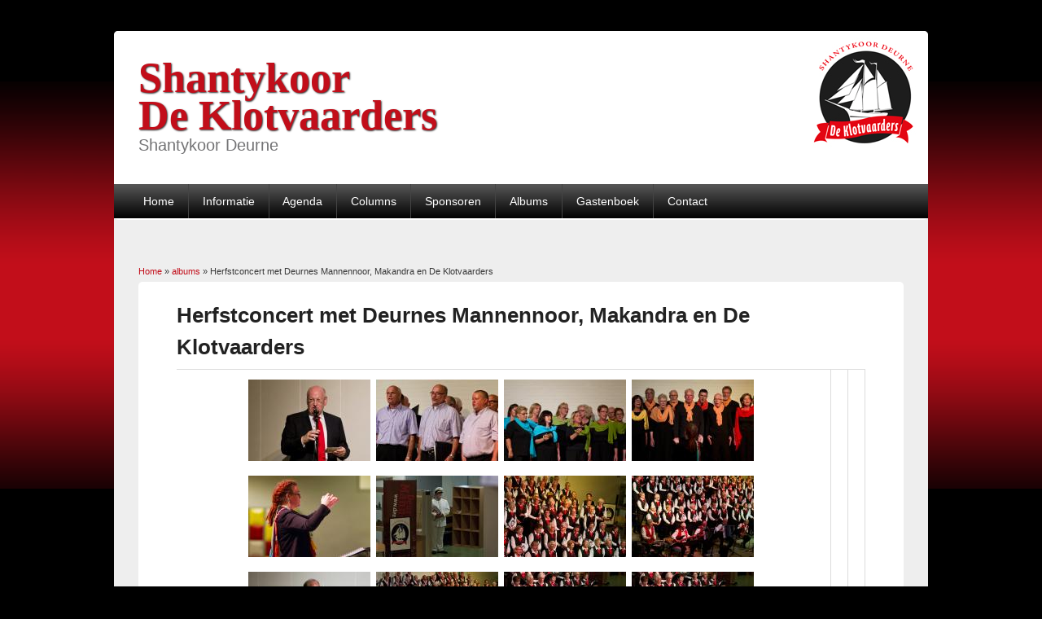

--- FILE ---
content_type: text/html; charset=utf-8
request_url: https://deklotvaarders.nl/galleries/herfstconcert-met-deurnes-mannennoor-makandra-en-de-klotvaarders
body_size: 5207
content:
<!DOCTYPE html>
<html lang="nl" dir="ltr"
  xmlns:content="http://purl.org/rss/1.0/modules/content/"
  xmlns:dc="http://purl.org/dc/terms/"
  xmlns:foaf="http://xmlns.com/foaf/0.1/"
  xmlns:og="http://ogp.me/ns#"
  xmlns:rdfs="http://www.w3.org/2000/01/rdf-schema#"
  xmlns:sioc="http://rdfs.org/sioc/ns#"
  xmlns:sioct="http://rdfs.org/sioc/types#"
  xmlns:skos="http://www.w3.org/2004/02/skos/core#"
  xmlns:xsd="http://www.w3.org/2001/XMLSchema#">
<head>
<meta charset="utf-8" />
<meta name="viewport" content="width=device-width, initial-scale=1, maximum-scale=1" />
<link rel="shortcut icon" href="https://deklotvaarders.nl/sites/default/files/favicon.ico" type="image/vnd.microsoft.icon" />
<meta name="generator" content="Drupal 7 (https://www.drupal.org)" />
<link rel="canonical" href="https://deklotvaarders.nl/galleries/herfstconcert-met-deurnes-mannennoor-makandra-en-de-klotvaarders" />
<link rel="shortlink" href="https://deklotvaarders.nl/node/266" />
<title>Herfstconcert met Deurnes Mannennoor, Makandra en De Klotvaarders | Shantykoor De Klotvaarders</title>
<style type="text/css" media="all">
@import url("https://deklotvaarders.nl/modules/system/system.base.css?sl0vdk");
@import url("https://deklotvaarders.nl/modules/system/system.menus.css?sl0vdk");
@import url("https://deklotvaarders.nl/modules/system/system.messages.css?sl0vdk");
@import url("https://deklotvaarders.nl/modules/system/system.theme.css?sl0vdk");
</style>
<style type="text/css" media="screen">
@import url("https://deklotvaarders.nl/sites/all/libraries/shadowbox/shadowbox.css?sl0vdk");
</style>
<style type="text/css" media="print">
<!--/*--><![CDATA[/*><!--*/
#sb-container{position:relative;}#sb-overlay{display:none;}#sb-wrapper{position:relative;top:0;left:0;}#sb-loading{display:none;}

/*]]>*/-->
</style>
<style type="text/css" media="all">
@import url("https://deklotvaarders.nl/sites/all/modules/calendar/css/calendar_multiday.css?sl0vdk");
@import url("https://deklotvaarders.nl/modules/comment/comment.css?sl0vdk");
@import url("https://deklotvaarders.nl/sites/all/modules/date/date_repeat_field/date_repeat_field.css?sl0vdk");
@import url("https://deklotvaarders.nl/modules/field/theme/field.css?sl0vdk");
@import url("https://deklotvaarders.nl/modules/node/node.css?sl0vdk");
@import url("https://deklotvaarders.nl/modules/search/search.css?sl0vdk");
@import url("https://deklotvaarders.nl/modules/user/user.css?sl0vdk");
@import url("https://deklotvaarders.nl/sites/all/modules/views/css/views.css?sl0vdk");
@import url("https://deklotvaarders.nl/sites/all/modules/ckeditor/css/ckeditor.css?sl0vdk");
</style>
<style type="text/css" media="all">
@import url("https://deklotvaarders.nl/sites/all/modules/colorbox/styles/default/colorbox_style.css?sl0vdk");
@import url("https://deklotvaarders.nl/sites/all/modules/ctools/css/ctools.css?sl0vdk");
</style>
<style type="text/css" media="all">
@import url("https://deklotvaarders.nl/sites/all/themes/responsive_blog/style.css?sl0vdk");
</style>
<script type="text/javascript" src="https://deklotvaarders.nl/misc/jquery.js?v=1.4.4"></script>
<script type="text/javascript" src="https://deklotvaarders.nl/misc/jquery-extend-3.4.0.js?v=1.4.4"></script>
<script type="text/javascript" src="https://deklotvaarders.nl/misc/jquery-html-prefilter-3.5.0-backport.js?v=1.4.4"></script>
<script type="text/javascript" src="https://deklotvaarders.nl/misc/jquery.once.js?v=1.2"></script>
<script type="text/javascript" src="https://deklotvaarders.nl/misc/drupal.js?sl0vdk"></script>
<script type="text/javascript" src="https://deklotvaarders.nl/sites/all/libraries/shadowbox/shadowbox.js?v=3.0.3"></script>
<script type="text/javascript" src="https://deklotvaarders.nl/sites/all/modules/shadowbox/shadowbox_auto.js?v=3.0.3"></script>
<script type="text/javascript" src="https://deklotvaarders.nl/sites/default/files/languages/nl_nP8knmKtPFhbDSP5EiHO6CaGfRxmlUiztUvwKGgqNOo.js?sl0vdk"></script>
<script type="text/javascript" src="https://deklotvaarders.nl/sites/all/libraries/colorbox/jquery.colorbox-min.js?sl0vdk"></script>
<script type="text/javascript" src="https://deklotvaarders.nl/sites/all/modules/colorbox/js/colorbox.js?sl0vdk"></script>
<script type="text/javascript" src="https://deklotvaarders.nl/sites/all/modules/colorbox/styles/default/colorbox_style.js?sl0vdk"></script>
<script type="text/javascript" src="https://deklotvaarders.nl/sites/all/modules/colorbox/js/colorbox_load.js?sl0vdk"></script>
<script type="text/javascript" src="https://deklotvaarders.nl/sites/all/modules/colorbox/js/colorbox_inline.js?sl0vdk"></script>
<script type="text/javascript" src="https://deklotvaarders.nl/sites/all/themes/responsive_blog/js/main-menu.js?sl0vdk"></script>
<script type="text/javascript" src="https://deklotvaarders.nl/sites/all/themes/responsive_blog/js/pngfix.min.js?sl0vdk"></script>
<script type="text/javascript">
<!--//--><![CDATA[//><!--

          Shadowbox.path = "/sites/all/libraries/shadowbox/";
        
//--><!]]>
</script>
<script type="text/javascript">
<!--//--><![CDATA[//><!--
jQuery.extend(Drupal.settings, {"basePath":"\/","pathPrefix":"","setHasJsCookie":0,"ajaxPageState":{"theme":"responsive_blog","theme_token":"cwvliRlkcXKIPDrQyoekp5MgV2Zl1Yi2XcJX8x1QCBo","js":{"misc\/jquery.js":1,"misc\/jquery-extend-3.4.0.js":1,"misc\/jquery-html-prefilter-3.5.0-backport.js":1,"misc\/jquery.once.js":1,"misc\/drupal.js":1,"sites\/all\/libraries\/shadowbox\/shadowbox.js":1,"sites\/all\/modules\/shadowbox\/shadowbox_auto.js":1,"public:\/\/languages\/nl_nP8knmKtPFhbDSP5EiHO6CaGfRxmlUiztUvwKGgqNOo.js":1,"sites\/all\/libraries\/colorbox\/jquery.colorbox-min.js":1,"sites\/all\/modules\/colorbox\/js\/colorbox.js":1,"sites\/all\/modules\/colorbox\/styles\/default\/colorbox_style.js":1,"sites\/all\/modules\/colorbox\/js\/colorbox_load.js":1,"sites\/all\/modules\/colorbox\/js\/colorbox_inline.js":1,"sites\/all\/themes\/responsive_blog\/js\/main-menu.js":1,"sites\/all\/themes\/responsive_blog\/js\/pngfix.min.js":1,"0":1},"css":{"modules\/system\/system.base.css":1,"modules\/system\/system.menus.css":1,"modules\/system\/system.messages.css":1,"modules\/system\/system.theme.css":1,"sites\/all\/libraries\/shadowbox\/shadowbox.css":1,"0":1,"sites\/all\/modules\/calendar\/css\/calendar_multiday.css":1,"modules\/comment\/comment.css":1,"sites\/all\/modules\/date\/date_repeat_field\/date_repeat_field.css":1,"modules\/field\/theme\/field.css":1,"modules\/node\/node.css":1,"modules\/search\/search.css":1,"modules\/user\/user.css":1,"sites\/all\/modules\/views\/css\/views.css":1,"sites\/all\/modules\/ckeditor\/css\/ckeditor.css":1,"sites\/all\/modules\/colorbox\/styles\/default\/colorbox_style.css":1,"sites\/all\/modules\/ctools\/css\/ctools.css":1,"sites\/all\/themes\/responsive_blog\/css\/dark.css":1,"sites\/all\/themes\/responsive_blog\/style.css":1}},"colorbox":{"transition":"elastic","speed":"250","opacity":"0.85","slideshow":false,"slideshowAuto":true,"slideshowSpeed":"2500","slideshowStart":"start slideshow","slideshowStop":"stop slideshow","current":"{current} of {total}","previous":"\u00ab vorige","next":"volgende \u00bb","close":"Sluiten","overlayClose":true,"returnFocus":true,"maxWidth":"98%","maxHeight":"98%","initialWidth":"300","initialHeight":"250","fixed":true,"scrolling":true,"mobiledetect":true,"mobiledevicewidth":"","file_public_path":"\/sites\/default\/files","specificPagesDefaultValue":"admin*\nimagebrowser*\nimg_assist*\nimce*\nnode\/add\/*\nnode\/*\/edit\nprint\/*\nprintpdf\/*\nsystem\/ajax\nsystem\/ajax\/*"},"shadowbox":{"animate":true,"animateFade":true,"animSequence":"wh","auto_enable_all_images":0,"auto_gallery":0,"autoplayMovies":true,"continuous":false,"counterLimit":10,"counterType":"default","displayCounter":true,"displayNav":true,"enableKeys":true,"fadeDuration":0.35,"handleOversize":"resize","handleUnsupported":"link","initialHeight":160,"initialWidth":320,"language":"nl","modal":false,"overlayColor":"#000","overlayOpacity":0.8,"resizeDuration":0.55,"showMovieControls":true,"slideshowDelay":0,"viewportPadding":20,"useSizzle":false}});
//--><!]]>
</script>
<script data-ad-client="ca-pub-9688986263183609" async src="https://pagead2.googlesyndication.com/pagead/js/adsbygoogle.js"></script>
<!--[if lt IE 9]><script src="/sites/all/themes/responsive_blog/js/html5.js"></script><![endif]-->
</head>
<body class="html not-front not-logged-in no-sidebars page-node page-node- page-node-266 node-type-fotoalbum white wide-sidebar">
    <div id="wrapper">
  <header id="header" class="clearfix">
          <hgroup id="site-name-wrap">
        <h1 id="site-name">
          <a href="/" title="Home">
            <span>Shantykoor</br> De Klotvaarders</span>
          </a>
        </h1>
        <h2 id="site-slogan">Shantykoor Deurne</h2>      </hgroup>
            <nav id="navigation" role="navigation">
      <div id="main-menu">
        <ul class="menu"><li class="first leaf"><a href="/">Home</a></li>
<li class="expanded"><a href="http://www.deklotvaarders.nl/?q=content/informatie" title="">Informatie</a><ul class="menu"><li class="first leaf"><a href="/content/historie-0">Historie</a></li>
<li class="leaf"><a href="/content/beschermheer-memoriam">Beschermheer</a></li>
<li class="leaf"><a href="/content/repertoire">Repertoire</a></li>
<li class="last leaf"><a href="/content/anno-2023" title="Het koor anno 2023">Anno 2023</a></li>
</ul></li>
<li class="leaf"><a href="/agenda">Agenda</a></li>
<li class="leaf"><a href="/shantertje" title="">Columns</a></li>
<li class="leaf"><a href="/sponsoren">Sponsoren</a></li>
<li class="leaf"><a href="/albums">Albums</a></li>
<li class="leaf"><a href="/content/gastenboek">Gastenboek</a></li>
<li class="last leaf"><a href="/contact" title="">Contact</a></li>
</ul>      </div>
    </nav>
  </header>

  <div id="preface-area" class="clearfix">
    
      </div>

  <div id="main" class="clearfix">
    <div id="primary">
      <section id="content" role="main">
        
        <div id="breadcrumbs"><h2 class="element-invisible">U bent hier</h2><div class="breadcrumb"><span class="inline odd first"><a href="/">Home</a></span> <span class="delimiter">»</span> <span class="inline even"><a href="http://www.deklotvaarders.nl/?q=albums">albums</a></span> <span class="delimiter">»</span> <span class="inline odd last">Herfstconcert met Deurnes Mannennoor, Makandra en De Klotvaarders</span></div></div>                        <div id="content-wrap">
                    <h1 class="page-title">Herfstconcert met Deurnes Mannennoor, Makandra en De Klotvaarders</h1>                                                  <div class="region region-content">
  <div id="block-system-main" class="block block-system">

      
  <div class="content">
                        <span property="dc:title" content="Herfstconcert met Deurnes Mannennoor, Makandra en De Klotvaarders" class="rdf-meta element-hidden"></span><span property="sioc:num_replies" content="0" datatype="xsd:integer" class="rdf-meta element-hidden"></span>  
      
    
  <div class="content">
    <div class="view view-fotos view-id-fotos view-display-id-entity_view_1 view-dom-id-3ea5698e903c474b948649f70060f569">
      
  
  
  
      <div class="view-content">
      <table class="views-view-grid cols-3">
  
  <tbody>
          <tr  class="row-1 row-first row-last">
                  <td  class="col-1 col-first">
              
  <div>        <div class="albumklot"><a href="https://deklotvaarders.nl/sites/default/files/styles/cover_groot/public/hom-klein-herfstconcert-2015-deurne_03oct2015_0003.jpg?itok=pNW1mil1" title="Herfstconcert Deurnes Mannenkoor, Makandra en De Klotvaarders" class="colorbox" data-colorbox-gallery="gallery-node-267-En-aX3FpXkw" data-cbox-img-attrs="{&quot;title&quot;: &quot;&quot;, &quot;alt&quot;: &quot;&quot;}"><img typeof="foaf:Image" src="https://deklotvaarders.nl/sites/default/files/styles/cover_thumb/public/hom-klein-herfstconcert-2015-deurne_03oct2015_0003.jpg?itok=6gzcWEqp" width="150" height="100" alt="" title="" /></a><a href="https://deklotvaarders.nl/sites/default/files/styles/cover_groot/public/hom-klein-herfstconcert-2015-deurne_03oct2015_0006.jpg?itok=fYzLXqDs" title="Herfstconcert Deurnes Mannenkoor, Makandra en De Klotvaarders" class="colorbox" data-colorbox-gallery="gallery-node-267-En-aX3FpXkw" data-cbox-img-attrs="{&quot;title&quot;: &quot;&quot;, &quot;alt&quot;: &quot;&quot;}"><img typeof="foaf:Image" src="https://deklotvaarders.nl/sites/default/files/styles/cover_thumb/public/hom-klein-herfstconcert-2015-deurne_03oct2015_0006.jpg?itok=MXEb6K9r" width="150" height="100" alt="" title="" /></a><a href="https://deklotvaarders.nl/sites/default/files/styles/cover_groot/public/hom-klein-herfstconcert-2015-deurne_03oct2015_0019.jpg?itok=3Z35rgRb" title="Herfstconcert Deurnes Mannenkoor, Makandra en De Klotvaarders" class="colorbox" data-colorbox-gallery="gallery-node-267-En-aX3FpXkw" data-cbox-img-attrs="{&quot;title&quot;: &quot;&quot;, &quot;alt&quot;: &quot;&quot;}"><img typeof="foaf:Image" src="https://deklotvaarders.nl/sites/default/files/styles/cover_thumb/public/hom-klein-herfstconcert-2015-deurne_03oct2015_0019.jpg?itok=_fryqLT8" width="150" height="100" alt="" title="" /></a><a href="https://deklotvaarders.nl/sites/default/files/styles/cover_groot/public/hom-klein-herfstconcert-2015-deurne_03oct2015_0020.jpg?itok=3ZkP8Wsk" title="Herfstconcert Deurnes Mannenkoor, Makandra en De Klotvaarders" class="colorbox" data-colorbox-gallery="gallery-node-267-En-aX3FpXkw" data-cbox-img-attrs="{&quot;title&quot;: &quot;&quot;, &quot;alt&quot;: &quot;&quot;}"><img typeof="foaf:Image" src="https://deklotvaarders.nl/sites/default/files/styles/cover_thumb/public/hom-klein-herfstconcert-2015-deurne_03oct2015_0020.jpg?itok=EhKAWB0x" width="150" height="100" alt="" title="" /></a><a href="https://deklotvaarders.nl/sites/default/files/styles/cover_groot/public/hom-klein-herfstconcert-2015-deurne_03oct2015_0027.jpg?itok=QMuYyS6j" title="Herfstconcert Deurnes Mannenkoor, Makandra en De Klotvaarders" class="colorbox" data-colorbox-gallery="gallery-node-267-En-aX3FpXkw" data-cbox-img-attrs="{&quot;title&quot;: &quot;&quot;, &quot;alt&quot;: &quot;&quot;}"><img typeof="foaf:Image" src="https://deklotvaarders.nl/sites/default/files/styles/cover_thumb/public/hom-klein-herfstconcert-2015-deurne_03oct2015_0027.jpg?itok=ewOlwxyu" width="150" height="100" alt="" title="" /></a><a href="https://deklotvaarders.nl/sites/default/files/styles/cover_groot/public/hom-klein-herfstconcert-2015-deurne_03oct2015_0030.jpg?itok=jyZd1Iyj" title="Herfstconcert Deurnes Mannenkoor, Makandra en De Klotvaarders" class="colorbox" data-colorbox-gallery="gallery-node-267-En-aX3FpXkw" data-cbox-img-attrs="{&quot;title&quot;: &quot;&quot;, &quot;alt&quot;: &quot;&quot;}"><img typeof="foaf:Image" src="https://deklotvaarders.nl/sites/default/files/styles/cover_thumb/public/hom-klein-herfstconcert-2015-deurne_03oct2015_0030.jpg?itok=7sBehR-j" width="150" height="100" alt="" title="" /></a><a href="https://deklotvaarders.nl/sites/default/files/styles/cover_groot/public/hom-klein-herfstconcert-2015-deurne_03oct2015_0034.jpg?itok=uxMEt7Nz" title="Herfstconcert Deurnes Mannenkoor, Makandra en De Klotvaarders" class="colorbox" data-colorbox-gallery="gallery-node-267-En-aX3FpXkw" data-cbox-img-attrs="{&quot;title&quot;: &quot;&quot;, &quot;alt&quot;: &quot;&quot;}"><img typeof="foaf:Image" src="https://deklotvaarders.nl/sites/default/files/styles/cover_thumb/public/hom-klein-herfstconcert-2015-deurne_03oct2015_0034.jpg?itok=I2H-v85f" width="150" height="100" alt="" title="" /></a><a href="https://deklotvaarders.nl/sites/default/files/styles/cover_groot/public/hom-klein-herfstconcert-2015-deurne_03oct2015_0035.jpg?itok=piyq2RhX" title="Herfstconcert Deurnes Mannenkoor, Makandra en De Klotvaarders" class="colorbox" data-colorbox-gallery="gallery-node-267-En-aX3FpXkw" data-cbox-img-attrs="{&quot;title&quot;: &quot;&quot;, &quot;alt&quot;: &quot;&quot;}"><img typeof="foaf:Image" src="https://deklotvaarders.nl/sites/default/files/styles/cover_thumb/public/hom-klein-herfstconcert-2015-deurne_03oct2015_0035.jpg?itok=R14iLdOU" width="150" height="100" alt="" title="" /></a><a href="https://deklotvaarders.nl/sites/default/files/styles/cover_groot/public/hom-klein-herfstconcert-2015-deurne_03oct2015_0036.jpg?itok=J04II9X0" title="Herfstconcert Deurnes Mannenkoor, Makandra en De Klotvaarders" class="colorbox" data-colorbox-gallery="gallery-node-267-En-aX3FpXkw" data-cbox-img-attrs="{&quot;title&quot;: &quot;&quot;, &quot;alt&quot;: &quot;&quot;}"><img typeof="foaf:Image" src="https://deklotvaarders.nl/sites/default/files/styles/cover_thumb/public/hom-klein-herfstconcert-2015-deurne_03oct2015_0036.jpg?itok=x3woTJFP" width="150" height="100" alt="" title="" /></a><a href="https://deklotvaarders.nl/sites/default/files/styles/cover_groot/public/hom-klein-herfstconcert-2015-deurne_03oct2015_0040.jpg?itok=uIiZg9Cw" title="Herfstconcert Deurnes Mannenkoor, Makandra en De Klotvaarders" class="colorbox" data-colorbox-gallery="gallery-node-267-En-aX3FpXkw" data-cbox-img-attrs="{&quot;title&quot;: &quot;&quot;, &quot;alt&quot;: &quot;&quot;}"><img typeof="foaf:Image" src="https://deklotvaarders.nl/sites/default/files/styles/cover_thumb/public/hom-klein-herfstconcert-2015-deurne_03oct2015_0040.jpg?itok=tpVUKuiu" width="150" height="100" alt="" title="" /></a><a href="https://deklotvaarders.nl/sites/default/files/styles/cover_groot/public/hom-klein-herfstconcert-2015-deurne_03oct2015_0046.jpg?itok=iybXKJle" title="Herfstconcert Deurnes Mannenkoor, Makandra en De Klotvaarders" class="colorbox" data-colorbox-gallery="gallery-node-267-En-aX3FpXkw" data-cbox-img-attrs="{&quot;title&quot;: &quot;&quot;, &quot;alt&quot;: &quot;&quot;}"><img typeof="foaf:Image" src="https://deklotvaarders.nl/sites/default/files/styles/cover_thumb/public/hom-klein-herfstconcert-2015-deurne_03oct2015_0046.jpg?itok=6VkychR1" width="150" height="100" alt="" title="" /></a><a href="https://deklotvaarders.nl/sites/default/files/styles/cover_groot/public/hom-klein-herfstconcert-2015-deurne_03oct2015_0046_0.jpg?itok=J52ygwlC" title="Herfstconcert Deurnes Mannenkoor, Makandra en De Klotvaarders" class="colorbox" data-colorbox-gallery="gallery-node-267-En-aX3FpXkw" data-cbox-img-attrs="{&quot;title&quot;: &quot;&quot;, &quot;alt&quot;: &quot;&quot;}"><img typeof="foaf:Image" src="https://deklotvaarders.nl/sites/default/files/styles/cover_thumb/public/hom-klein-herfstconcert-2015-deurne_03oct2015_0046_0.jpg?itok=Vusnf7pO" width="150" height="100" alt="" title="" /></a><a href="https://deklotvaarders.nl/sites/default/files/styles/cover_groot/public/hom-klein-herfstconcert-2015-deurne_03oct2015_0047.jpg?itok=vmNoHXsd" title="Herfstconcert Deurnes Mannenkoor, Makandra en De Klotvaarders" class="colorbox" data-colorbox-gallery="gallery-node-267-En-aX3FpXkw" data-cbox-img-attrs="{&quot;title&quot;: &quot;&quot;, &quot;alt&quot;: &quot;&quot;}"><img typeof="foaf:Image" src="https://deklotvaarders.nl/sites/default/files/styles/cover_thumb/public/hom-klein-herfstconcert-2015-deurne_03oct2015_0047.jpg?itok=bpBmjIw_" width="150" height="100" alt="" title="" /></a><a href="https://deklotvaarders.nl/sites/default/files/styles/cover_groot/public/hom-klein-herfstconcert-2015-deurne_03oct2015_0073.jpg?itok=kDO6REjB" title="Herfstconcert Deurnes Mannenkoor, Makandra en De Klotvaarders" class="colorbox" data-colorbox-gallery="gallery-node-267-En-aX3FpXkw" data-cbox-img-attrs="{&quot;title&quot;: &quot;&quot;, &quot;alt&quot;: &quot;&quot;}"><img typeof="foaf:Image" src="https://deklotvaarders.nl/sites/default/files/styles/cover_thumb/public/hom-klein-herfstconcert-2015-deurne_03oct2015_0073.jpg?itok=5sQVtxPF" width="150" height="100" alt="" title="" /></a><a href="https://deklotvaarders.nl/sites/default/files/styles/cover_groot/public/hom-klein-herfstconcert-2015-deurne_03oct2015_0081.jpg?itok=9riewvl_" title="Herfstconcert Deurnes Mannenkoor, Makandra en De Klotvaarders" class="colorbox" data-colorbox-gallery="gallery-node-267-En-aX3FpXkw" data-cbox-img-attrs="{&quot;title&quot;: &quot;&quot;, &quot;alt&quot;: &quot;&quot;}"><img typeof="foaf:Image" src="https://deklotvaarders.nl/sites/default/files/styles/cover_thumb/public/hom-klein-herfstconcert-2015-deurne_03oct2015_0081.jpg?itok=bhLTfONv" width="150" height="100" alt="" title="" /></a><a href="https://deklotvaarders.nl/sites/default/files/styles/cover_groot/public/hom-klein-herfstconcert-2015-deurne_03oct2015_0082.jpg?itok=snoJS-CA" title="Herfstconcert Deurnes Mannenkoor, Makandra en De Klotvaarders" class="colorbox" data-colorbox-gallery="gallery-node-267-En-aX3FpXkw" data-cbox-img-attrs="{&quot;title&quot;: &quot;&quot;, &quot;alt&quot;: &quot;&quot;}"><img typeof="foaf:Image" src="https://deklotvaarders.nl/sites/default/files/styles/cover_thumb/public/hom-klein-herfstconcert-2015-deurne_03oct2015_0082.jpg?itok=aqbIENvj" width="150" height="100" alt="" title="" /></a><a href="https://deklotvaarders.nl/sites/default/files/styles/cover_groot/public/hom-klein-herfstconcert-2015-deurne_03oct2015_0085.jpg?itok=sA22pfbG" title="Herfstconcert Deurnes Mannenkoor, Makandra en De Klotvaarders" class="colorbox" data-colorbox-gallery="gallery-node-267-En-aX3FpXkw" data-cbox-img-attrs="{&quot;title&quot;: &quot;&quot;, &quot;alt&quot;: &quot;&quot;}"><img typeof="foaf:Image" src="https://deklotvaarders.nl/sites/default/files/styles/cover_thumb/public/hom-klein-herfstconcert-2015-deurne_03oct2015_0085.jpg?itok=pTvbRJ_j" width="150" height="100" alt="" title="" /></a><a href="https://deklotvaarders.nl/sites/default/files/styles/cover_groot/public/hom-klein-herfstconcert-2015-deurne_03oct2015_0092.jpg?itok=6OhuZHEV" title="Herfstconcert Deurnes Mannenkoor, Makandra en De Klotvaarders" class="colorbox" data-colorbox-gallery="gallery-node-267-En-aX3FpXkw" data-cbox-img-attrs="{&quot;title&quot;: &quot;&quot;, &quot;alt&quot;: &quot;&quot;}"><img typeof="foaf:Image" src="https://deklotvaarders.nl/sites/default/files/styles/cover_thumb/public/hom-klein-herfstconcert-2015-deurne_03oct2015_0092.jpg?itok=4SnN8Saj" width="150" height="100" alt="" title="" /></a><a href="https://deklotvaarders.nl/sites/default/files/styles/cover_groot/public/hom-klein-herfstconcert-2015-deurne_03oct2015_0093.jpg?itok=F2Hk5JEe" title="Herfstconcert Deurnes Mannenkoor, Makandra en De Klotvaarders" class="colorbox" data-colorbox-gallery="gallery-node-267-En-aX3FpXkw" data-cbox-img-attrs="{&quot;title&quot;: &quot;&quot;, &quot;alt&quot;: &quot;&quot;}"><img typeof="foaf:Image" src="https://deklotvaarders.nl/sites/default/files/styles/cover_thumb/public/hom-klein-herfstconcert-2015-deurne_03oct2015_0093.jpg?itok=2BNfppOQ" width="150" height="100" alt="" title="" /></a><a href="https://deklotvaarders.nl/sites/default/files/styles/cover_groot/public/hom-klein-herfstconcert-2015-deurne_03oct2015_0096.jpg?itok=X3kMfc9s" title="Herfstconcert Deurnes Mannenkoor, Makandra en De Klotvaarders" class="colorbox" data-colorbox-gallery="gallery-node-267-En-aX3FpXkw" data-cbox-img-attrs="{&quot;title&quot;: &quot;&quot;, &quot;alt&quot;: &quot;&quot;}"><img typeof="foaf:Image" src="https://deklotvaarders.nl/sites/default/files/styles/cover_thumb/public/hom-klein-herfstconcert-2015-deurne_03oct2015_0096.jpg?itok=NfQPiSJ5" width="150" height="100" alt="" title="" /></a><a href="https://deklotvaarders.nl/sites/default/files/styles/cover_groot/public/hom-klein-herfstconcert-2015-deurne_03oct2015_0097.jpg?itok=LJW0XLEr" title="Herfstconcert Deurnes Mannenkoor, Makandra en De Klotvaarders" class="colorbox" data-colorbox-gallery="gallery-node-267-En-aX3FpXkw" data-cbox-img-attrs="{&quot;title&quot;: &quot;&quot;, &quot;alt&quot;: &quot;&quot;}"><img typeof="foaf:Image" src="https://deklotvaarders.nl/sites/default/files/styles/cover_thumb/public/hom-klein-herfstconcert-2015-deurne_03oct2015_0097.jpg?itok=b0INBRj2" width="150" height="100" alt="" title="" /></a><a href="https://deklotvaarders.nl/sites/default/files/styles/cover_groot/public/hom-klein-herfstconcert-2015-deurne_03oct2015_0102.jpg?itok=BJl-sEiR" title="Herfstconcert Deurnes Mannenkoor, Makandra en De Klotvaarders" class="colorbox" data-colorbox-gallery="gallery-node-267-En-aX3FpXkw" data-cbox-img-attrs="{&quot;title&quot;: &quot;&quot;, &quot;alt&quot;: &quot;&quot;}"><img typeof="foaf:Image" src="https://deklotvaarders.nl/sites/default/files/styles/cover_thumb/public/hom-klein-herfstconcert-2015-deurne_03oct2015_0102.jpg?itok=Dj0iTMZf" width="150" height="100" alt="" title="" /></a><a href="https://deklotvaarders.nl/sites/default/files/styles/cover_groot/public/hom-klein-herfstconcert-2015-deurne_03oct2015_0104.jpg?itok=PvfhS-K-" title="Herfstconcert Deurnes Mannenkoor, Makandra en De Klotvaarders" class="colorbox" data-colorbox-gallery="gallery-node-267-En-aX3FpXkw" data-cbox-img-attrs="{&quot;title&quot;: &quot;&quot;, &quot;alt&quot;: &quot;&quot;}"><img typeof="foaf:Image" src="https://deklotvaarders.nl/sites/default/files/styles/cover_thumb/public/hom-klein-herfstconcert-2015-deurne_03oct2015_0104.jpg?itok=iXVwYHje" width="150" height="100" alt="" title="" /></a><a href="https://deklotvaarders.nl/sites/default/files/styles/cover_groot/public/hom-klein-herfstconcert-2015-deurne_03oct2015_0105.jpg?itok=xHAsCo8-" title="Herfstconcert Deurnes Mannenkoor, Makandra en De Klotvaarders" class="colorbox" data-colorbox-gallery="gallery-node-267-En-aX3FpXkw" data-cbox-img-attrs="{&quot;title&quot;: &quot;&quot;, &quot;alt&quot;: &quot;&quot;}"><img typeof="foaf:Image" src="https://deklotvaarders.nl/sites/default/files/styles/cover_thumb/public/hom-klein-herfstconcert-2015-deurne_03oct2015_0105.jpg?itok=Vuk9tx8x" width="150" height="100" alt="" title="" /></a><a href="https://deklotvaarders.nl/sites/default/files/styles/cover_groot/public/hom-klein-herfstconcert-2015-deurne_03oct2015_0106.jpg?itok=J21DRbz_" title="Herfstconcert Deurnes Mannenkoor, Makandra en De Klotvaarders" class="colorbox" data-colorbox-gallery="gallery-node-267-En-aX3FpXkw" data-cbox-img-attrs="{&quot;title&quot;: &quot;&quot;, &quot;alt&quot;: &quot;&quot;}"><img typeof="foaf:Image" src="https://deklotvaarders.nl/sites/default/files/styles/cover_thumb/public/hom-klein-herfstconcert-2015-deurne_03oct2015_0106.jpg?itok=R2Gej0Dt" width="150" height="100" alt="" title="" /></a><a href="https://deklotvaarders.nl/sites/default/files/styles/cover_groot/public/hom-klein-herfstconcert-2015-deurne_03oct2015_0110.jpg?itok=cTzR8Kq9" title="Herfstconcert Deurnes Mannenkoor, Makandra en De Klotvaarders" class="colorbox" data-colorbox-gallery="gallery-node-267-En-aX3FpXkw" data-cbox-img-attrs="{&quot;title&quot;: &quot;&quot;, &quot;alt&quot;: &quot;&quot;}"><img typeof="foaf:Image" src="https://deklotvaarders.nl/sites/default/files/styles/cover_thumb/public/hom-klein-herfstconcert-2015-deurne_03oct2015_0110.jpg?itok=biig9puG" width="150" height="100" alt="" title="" /></a><a href="https://deklotvaarders.nl/sites/default/files/styles/cover_groot/public/hom-klein-herfstconcert-2015-deurne_03oct2015_0112.jpg?itok=8VsCj-U2" title="Herfstconcert Deurnes Mannenkoor, Makandra en De Klotvaarders" class="colorbox" data-colorbox-gallery="gallery-node-267-En-aX3FpXkw" data-cbox-img-attrs="{&quot;title&quot;: &quot;&quot;, &quot;alt&quot;: &quot;&quot;}"><img typeof="foaf:Image" src="https://deklotvaarders.nl/sites/default/files/styles/cover_thumb/public/hom-klein-herfstconcert-2015-deurne_03oct2015_0112.jpg?itok=lSsv4eYJ" width="150" height="100" alt="" title="" /></a></div>  </div>          </td>
                  <td  class="col-2">
                      </td>
                  <td  class="col-3 col-last">
                      </td>
              </tr>
      </tbody>
</table>
    </div>
  
  
  
  
  
  
</div>   </div>

      <footer>
          </footer>
  
    </div>
  
</div> <!-- /.block -->
</div>
 <!-- /.region -->
        </div>
      </section> <!-- /#main -->
    </div>

      </div>

  <footer id="footer-bottom">
    <div id="footer-area" class="clearfix">
              <div id="footer-block-wrap" class="clearfix in3">
          <div class="footer-block">
            <div class="region region-footer-first">
  <div id="block-block-3" class="block block-block">

        <h2 >Bestuur</h2>
    
  <div class="content">
    <p><span style="font-size:12px"><span style="font-family:verdana,geneva,sans-serif"><span style="color:rgb(0, 0, 0); font-family:verdana,geneva"><strong>Voorzitter</strong>: </span><span style="color:rgb(0, 0, 0)">Anton Peters 06-42318242</span></span><br />
<span style="background-color:transparent; color:rgb(0, 0, 0); font-family:verdana,geneva,sans-serif"><strong>Vicevoorzitter</strong>: Fieke Beun</span></span></p>
<p><span style="font-size:12px"><span style="background-color:transparent; color:rgb(0, 0, 0); font-family:verdana,geneva,sans-serif"><strong>Sec</strong></span><span style="font-family:verdana,geneva,sans-serif"><span style="color:rgb(0, 0, 0)"><strong>retaris</strong>: Rina Michels-Peters  </span></span><br />
<span style="color:rgb(0, 0, 0); font-family:verdana,geneva,sans-serif"><a href="mailto:secretaris@deklotvaarders.nl">secretaris@deklotvaarders.nl</a></span><span style="font-family:verdana,geneva,sans-serif"> 06-28336262</span></span></p>
<p><span style="font-size:12px"><span style="font-family:verdana,geneva,sans-serif"><span style="color:rgb(0, 0, 0)"><span style="color:rgb(0, 0, 0)"><strong>Penningmeester</strong>: Anton Peters</span></span></span><br />
<span style="font-family:verdana,geneva,sans-serif"><span style="color:rgb(0, 0, 0)"><span style="color:rgb(0, 0, 0)"><a href="mailto:penningmeester@deklotvaarders.nl">penningmeester@deklotvaarders.nl</a></span></span> </span><br />
<span style="background-color:transparent; color:rgb(0, 0, 0); font-family:verdana,geneva,sans-serif"><span style="color:rgb(0, 0, 0)"><strong>Bestuursleden</strong> <br />
Fieke Beun, Annie Raaijmakers-Aldenzee, Tineke Dekker-Beumers</span></span></span></p>
<p><span style="font-size:12px"><span style="background-color:transparent; color:rgb(51, 51, 51); font-family:verdana,geneva,sans-serif"><span style="color:rgb(0, 0, 0)"><span style="color:rgb(0, 0, 0)"><strong>Techniek &amp; Evenementen: </strong>Anton Peters</span></span></span></span></p>
<p><span style="font-size:12px"><span style="background-color:transparent; color:rgb(51, 51, 51); font-family:verdana,geneva,sans-serif"><span style="color:rgb(0, 0, 0)"><span style="color:rgb(0, 0, 0)"><strong>Fotograaf:</strong> Ger Dekker.   <a href="mailto:g.dekker31@outlook.com">g.dekker31@outlook.com</a></span></span></span><br />
<span style="background-color:transparent; color:rgb(0, 0, 0); font-family:verdana,geneva,sans-serif">-----------------------------------------------</span><br />
<span style="background-color:transparent; color:rgb(0, 0, 0); font-family:verdana,geneva"><span style="color:rgb(0, 0, 0); font-family:verdana,geneva"><strong><span style="font-family:verdana,geneva,sans-serif">Erevoorzitter:</span> </strong></span></span><span style="background-color:transparent; color:rgb(51, 51, 51); font-family:verdana,geneva,sans-serif"><span style="color:rgb(0, 0, 0); font-family:verdana,geneva,sans-serif"><span style="color:rgb(0, 0, 0); font-family:verdana,geneva,sans-serif">Adrie van Hal</span></span></span><br />
<span style="background-color:transparent; color:rgb(0, 0, 0); font-family:verdana,geneva"><span style="color:rgb(0, 0, 0); font-family:verdana,geneva"><span style="font-family:verdana,geneva,sans-serif"><strong>Ere-lid: </strong></span></span></span><span style="background-color:transparent; color:rgb(51, 51, 51); font-family:verdana,geneva,sans-serif"><span style="color:rgb(0, 0, 0); font-family:verdana,geneva,sans-serif"><span style="color:rgb(0, 0, 0); font-family:verdana,geneva,sans-serif">Gonneke van Driel</span></span></span></span></p>
  </div>
  
</div> <!-- /.block -->
</div>
 <!-- /.region -->
          </div>          <div class="footer-block">
            <div class="region region-footer-second">
  <div id="block-block-4" class="block block-block">

        <h2 >Links</h2>
    
  <div class="content">
    <p><span style="font-size:14px"><a href="http://www.shantynederland.nl/" target="_blank" title="Shanty Nederland">Shanty Nederland</a><br />
<a href="http://www.lennykuhr.com/" target="_blank" title="Lenny Kuhr">Lenny Kuhr</a><br />
<a href="https://www.ccdeurne.com/" target="_blank" title="Shanty Nederland">Cultuurcentrum Deurne</a><br />
<a href="https://www.degemeentedeurne.nl/" target="_blank">Bedrijvengids Deurne</a><br />
<a href="http://deurne-cultuur.startkabel.nl/" target="_blank" title="Cultuur in Deurne">Cultuursite Deurne</a><br />
<a href="http://shanty-koren.uwstart.nl/" target="_blank" title="Shantykoren">Shantykoren startpagina</a><br />
<a href="http://koormuziek.startpagina.nl/" target="_blank" title="Koormuziek">Startpagina koormuziek</a></span><br />
<a href="http://www.dendraai.nl/" style="font-size: 14px;" target="_blank">Den Draai Zeilberg</a></p>
<p>Ode aan Rob de Nijs: Deze Zee</p>
<p><a href="https://youtu.be/qONjD4Vpkr4  ">https://youtu.be/qONjD4Vpkr4  </a></p>
  </div>
  
</div> <!-- /.block -->
</div>
 <!-- /.region -->
          </div>          <div class="footer-block">
            <div class="region region-footer-third">
  <div id="block-block-2" class="block block-block">

        <h2 >Informatie</h2>
    
  <div class="content">
    <p>Dirigent: Leo van der Heyden<br />
---</p>
<p><strong>Webmaster: Anton Peters</strong><br />
<a href="mailto:webmaster@deklotvaarders.nl">webmaster@deklotvaarders.nl</a></p>
<p>Bankrekening:  NL68RABO0149358946</p>
<p>KvK  nummer:  17240732<br />
RSIN nummer: 820387587</p>
  </div>
  
</div> <!-- /.block -->
</div>
 <!-- /.region -->
          </div>        </div>
            
          </div>
    
    <div id="bottom" class="clearfix">
      <div class="copyright">Copyright &copy; 2026 | Shantykoor De Klotvaarders Deurne</a></div>
      <div class="credit">Een website van  <a href="http://www.derkswebdesign.nl" target="_blank">Derks Webdesign</a></div>
    </div>

  </footer>

</div>






  </body>
</html>

--- FILE ---
content_type: text/html; charset=utf-8
request_url: https://www.google.com/recaptcha/api2/aframe
body_size: 267
content:
<!DOCTYPE HTML><html><head><meta http-equiv="content-type" content="text/html; charset=UTF-8"></head><body><script nonce="swztR-ye_xA6RavOYbDXhw">/** Anti-fraud and anti-abuse applications only. See google.com/recaptcha */ try{var clients={'sodar':'https://pagead2.googlesyndication.com/pagead/sodar?'};window.addEventListener("message",function(a){try{if(a.source===window.parent){var b=JSON.parse(a.data);var c=clients[b['id']];if(c){var d=document.createElement('img');d.src=c+b['params']+'&rc='+(localStorage.getItem("rc::a")?sessionStorage.getItem("rc::b"):"");window.document.body.appendChild(d);sessionStorage.setItem("rc::e",parseInt(sessionStorage.getItem("rc::e")||0)+1);localStorage.setItem("rc::h",'1770015252312');}}}catch(b){}});window.parent.postMessage("_grecaptcha_ready", "*");}catch(b){}</script></body></html>